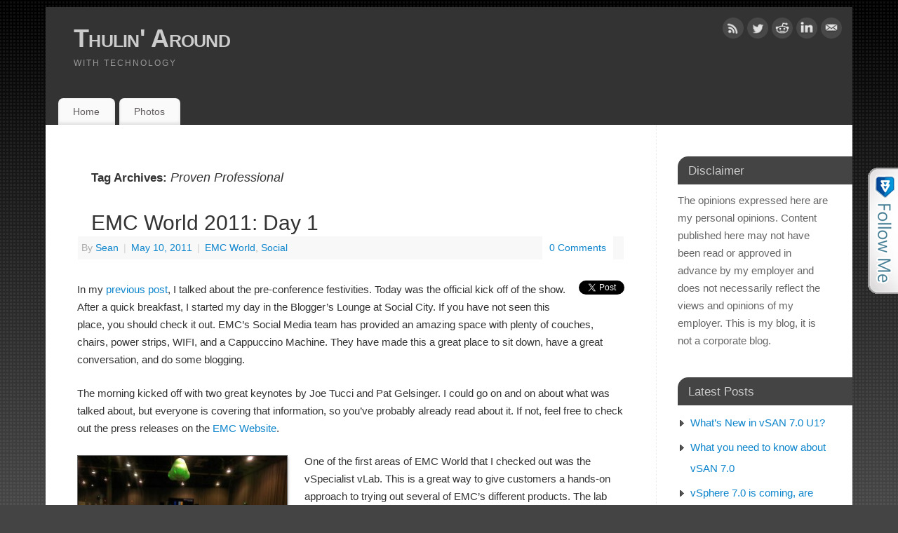

--- FILE ---
content_type: text/html; charset=UTF-8
request_url: https://www.thulinaround.com/tag/proven-professional/
body_size: 16462
content:
<!DOCTYPE html>
<html dir="ltr" lang="en-US" prefix="og: https://ogp.me/ns#">
<head>
<meta http-equiv="Content-Type" content="text/html; charset=UTF-8" />
<meta name="viewport" content="width=device-width, user-scalable=no, initial-scale=1.0, minimum-scale=1.0, maximum-scale=1.0">
<link rel="profile" href="http://gmpg.org/xfn/11" />
<link rel="pingback" href="https://www.thulinaround.com/xmlrpc.php" />
<title>Proven Professional - Thulin' Around</title>

		<!-- All in One SEO 4.9.2 - aioseo.com -->
	<meta name="robots" content="max-image-preview:large" />
	<link rel="canonical" href="https://www.thulinaround.com/tag/proven-professional/" />
	<meta name="generator" content="All in One SEO (AIOSEO) 4.9.2" />
		<script type="application/ld+json" class="aioseo-schema">
			{"@context":"https:\/\/schema.org","@graph":[{"@type":"BreadcrumbList","@id":"https:\/\/www.thulinaround.com\/tag\/proven-professional\/#breadcrumblist","itemListElement":[{"@type":"ListItem","@id":"https:\/\/www.thulinaround.com#listItem","position":1,"name":"Home","item":"https:\/\/www.thulinaround.com","nextItem":{"@type":"ListItem","@id":"https:\/\/www.thulinaround.com\/tag\/proven-professional\/#listItem","name":"Proven Professional"}},{"@type":"ListItem","@id":"https:\/\/www.thulinaround.com\/tag\/proven-professional\/#listItem","position":2,"name":"Proven Professional","previousItem":{"@type":"ListItem","@id":"https:\/\/www.thulinaround.com#listItem","name":"Home"}}]},{"@type":"CollectionPage","@id":"https:\/\/www.thulinaround.com\/tag\/proven-professional\/#collectionpage","url":"https:\/\/www.thulinaround.com\/tag\/proven-professional\/","name":"Proven Professional - Thulin' Around","inLanguage":"en-US","isPartOf":{"@id":"https:\/\/www.thulinaround.com\/#website"},"breadcrumb":{"@id":"https:\/\/www.thulinaround.com\/tag\/proven-professional\/#breadcrumblist"}},{"@type":"Person","@id":"https:\/\/www.thulinaround.com\/#person","name":"Sean","image":{"@type":"ImageObject","@id":"https:\/\/www.thulinaround.com\/tag\/proven-professional\/#personImage","url":"https:\/\/secure.gravatar.com\/avatar\/455fa1d8c9ebc581d46f4cef2b48aa81251401a79a28f1a1d72f514f00411579?s=96&d=mm&r=x","width":96,"height":96,"caption":"Sean"}},{"@type":"WebSite","@id":"https:\/\/www.thulinaround.com\/#website","url":"https:\/\/www.thulinaround.com\/","name":"Thulin' Around","description":"With Technology","inLanguage":"en-US","publisher":{"@id":"https:\/\/www.thulinaround.com\/#person"}}]}
		</script>
		<!-- All in One SEO -->

<link rel='dns-prefetch' href='//www.thulinaround.com' />
<link rel="alternate" type="application/rss+xml" title="Thulin&#039; Around &raquo; Feed" href="https://www.thulinaround.com/feed/" />
<link rel="alternate" type="application/rss+xml" title="Thulin&#039; Around &raquo; Comments Feed" href="https://www.thulinaround.com/comments/feed/" />
<link rel="alternate" type="application/rss+xml" title="Thulin&#039; Around &raquo; Proven Professional Tag Feed" href="https://www.thulinaround.com/tag/proven-professional/feed/" />
		<!-- This site uses the Google Analytics by ExactMetrics plugin v8.11.1 - Using Analytics tracking - https://www.exactmetrics.com/ -->
							<script src="//www.googletagmanager.com/gtag/js?id=G-5GB8KTPVT1"  data-cfasync="false" data-wpfc-render="false" type="text/javascript" async></script>
			<script data-cfasync="false" data-wpfc-render="false" type="text/javascript">
				var em_version = '8.11.1';
				var em_track_user = true;
				var em_no_track_reason = '';
								var ExactMetricsDefaultLocations = {"page_location":"https:\/\/www.thulinaround.com\/tag\/proven-professional\/"};
								if ( typeof ExactMetricsPrivacyGuardFilter === 'function' ) {
					var ExactMetricsLocations = (typeof ExactMetricsExcludeQuery === 'object') ? ExactMetricsPrivacyGuardFilter( ExactMetricsExcludeQuery ) : ExactMetricsPrivacyGuardFilter( ExactMetricsDefaultLocations );
				} else {
					var ExactMetricsLocations = (typeof ExactMetricsExcludeQuery === 'object') ? ExactMetricsExcludeQuery : ExactMetricsDefaultLocations;
				}

								var disableStrs = [
										'ga-disable-G-5GB8KTPVT1',
									];

				/* Function to detect opted out users */
				function __gtagTrackerIsOptedOut() {
					for (var index = 0; index < disableStrs.length; index++) {
						if (document.cookie.indexOf(disableStrs[index] + '=true') > -1) {
							return true;
						}
					}

					return false;
				}

				/* Disable tracking if the opt-out cookie exists. */
				if (__gtagTrackerIsOptedOut()) {
					for (var index = 0; index < disableStrs.length; index++) {
						window[disableStrs[index]] = true;
					}
				}

				/* Opt-out function */
				function __gtagTrackerOptout() {
					for (var index = 0; index < disableStrs.length; index++) {
						document.cookie = disableStrs[index] + '=true; expires=Thu, 31 Dec 2099 23:59:59 UTC; path=/';
						window[disableStrs[index]] = true;
					}
				}

				if ('undefined' === typeof gaOptout) {
					function gaOptout() {
						__gtagTrackerOptout();
					}
				}
								window.dataLayer = window.dataLayer || [];

				window.ExactMetricsDualTracker = {
					helpers: {},
					trackers: {},
				};
				if (em_track_user) {
					function __gtagDataLayer() {
						dataLayer.push(arguments);
					}

					function __gtagTracker(type, name, parameters) {
						if (!parameters) {
							parameters = {};
						}

						if (parameters.send_to) {
							__gtagDataLayer.apply(null, arguments);
							return;
						}

						if (type === 'event') {
														parameters.send_to = exactmetrics_frontend.v4_id;
							var hookName = name;
							if (typeof parameters['event_category'] !== 'undefined') {
								hookName = parameters['event_category'] + ':' + name;
							}

							if (typeof ExactMetricsDualTracker.trackers[hookName] !== 'undefined') {
								ExactMetricsDualTracker.trackers[hookName](parameters);
							} else {
								__gtagDataLayer('event', name, parameters);
							}
							
						} else {
							__gtagDataLayer.apply(null, arguments);
						}
					}

					__gtagTracker('js', new Date());
					__gtagTracker('set', {
						'developer_id.dNDMyYj': true,
											});
					if ( ExactMetricsLocations.page_location ) {
						__gtagTracker('set', ExactMetricsLocations);
					}
										__gtagTracker('config', 'G-5GB8KTPVT1', {"forceSSL":"true","link_attribution":"true"} );
										window.gtag = __gtagTracker;										(function () {
						/* https://developers.google.com/analytics/devguides/collection/analyticsjs/ */
						/* ga and __gaTracker compatibility shim. */
						var noopfn = function () {
							return null;
						};
						var newtracker = function () {
							return new Tracker();
						};
						var Tracker = function () {
							return null;
						};
						var p = Tracker.prototype;
						p.get = noopfn;
						p.set = noopfn;
						p.send = function () {
							var args = Array.prototype.slice.call(arguments);
							args.unshift('send');
							__gaTracker.apply(null, args);
						};
						var __gaTracker = function () {
							var len = arguments.length;
							if (len === 0) {
								return;
							}
							var f = arguments[len - 1];
							if (typeof f !== 'object' || f === null || typeof f.hitCallback !== 'function') {
								if ('send' === arguments[0]) {
									var hitConverted, hitObject = false, action;
									if ('event' === arguments[1]) {
										if ('undefined' !== typeof arguments[3]) {
											hitObject = {
												'eventAction': arguments[3],
												'eventCategory': arguments[2],
												'eventLabel': arguments[4],
												'value': arguments[5] ? arguments[5] : 1,
											}
										}
									}
									if ('pageview' === arguments[1]) {
										if ('undefined' !== typeof arguments[2]) {
											hitObject = {
												'eventAction': 'page_view',
												'page_path': arguments[2],
											}
										}
									}
									if (typeof arguments[2] === 'object') {
										hitObject = arguments[2];
									}
									if (typeof arguments[5] === 'object') {
										Object.assign(hitObject, arguments[5]);
									}
									if ('undefined' !== typeof arguments[1].hitType) {
										hitObject = arguments[1];
										if ('pageview' === hitObject.hitType) {
											hitObject.eventAction = 'page_view';
										}
									}
									if (hitObject) {
										action = 'timing' === arguments[1].hitType ? 'timing_complete' : hitObject.eventAction;
										hitConverted = mapArgs(hitObject);
										__gtagTracker('event', action, hitConverted);
									}
								}
								return;
							}

							function mapArgs(args) {
								var arg, hit = {};
								var gaMap = {
									'eventCategory': 'event_category',
									'eventAction': 'event_action',
									'eventLabel': 'event_label',
									'eventValue': 'event_value',
									'nonInteraction': 'non_interaction',
									'timingCategory': 'event_category',
									'timingVar': 'name',
									'timingValue': 'value',
									'timingLabel': 'event_label',
									'page': 'page_path',
									'location': 'page_location',
									'title': 'page_title',
									'referrer' : 'page_referrer',
								};
								for (arg in args) {
																		if (!(!args.hasOwnProperty(arg) || !gaMap.hasOwnProperty(arg))) {
										hit[gaMap[arg]] = args[arg];
									} else {
										hit[arg] = args[arg];
									}
								}
								return hit;
							}

							try {
								f.hitCallback();
							} catch (ex) {
							}
						};
						__gaTracker.create = newtracker;
						__gaTracker.getByName = newtracker;
						__gaTracker.getAll = function () {
							return [];
						};
						__gaTracker.remove = noopfn;
						__gaTracker.loaded = true;
						window['__gaTracker'] = __gaTracker;
					})();
									} else {
										console.log("");
					(function () {
						function __gtagTracker() {
							return null;
						}

						window['__gtagTracker'] = __gtagTracker;
						window['gtag'] = __gtagTracker;
					})();
									}
			</script>
							<!-- / Google Analytics by ExactMetrics -->
		<style id='wp-img-auto-sizes-contain-inline-css' type='text/css'>
img:is([sizes=auto i],[sizes^="auto," i]){contain-intrinsic-size:3000px 1500px}
/*# sourceURL=wp-img-auto-sizes-contain-inline-css */
</style>
<style id='wp-emoji-styles-inline-css' type='text/css'>

	img.wp-smiley, img.emoji {
		display: inline !important;
		border: none !important;
		box-shadow: none !important;
		height: 1em !important;
		width: 1em !important;
		margin: 0 0.07em !important;
		vertical-align: -0.1em !important;
		background: none !important;
		padding: 0 !important;
	}
/*# sourceURL=wp-emoji-styles-inline-css */
</style>
<style id='wp-block-library-inline-css' type='text/css'>
:root{--wp-block-synced-color:#7a00df;--wp-block-synced-color--rgb:122,0,223;--wp-bound-block-color:var(--wp-block-synced-color);--wp-editor-canvas-background:#ddd;--wp-admin-theme-color:#007cba;--wp-admin-theme-color--rgb:0,124,186;--wp-admin-theme-color-darker-10:#006ba1;--wp-admin-theme-color-darker-10--rgb:0,107,160.5;--wp-admin-theme-color-darker-20:#005a87;--wp-admin-theme-color-darker-20--rgb:0,90,135;--wp-admin-border-width-focus:2px}@media (min-resolution:192dpi){:root{--wp-admin-border-width-focus:1.5px}}.wp-element-button{cursor:pointer}:root .has-very-light-gray-background-color{background-color:#eee}:root .has-very-dark-gray-background-color{background-color:#313131}:root .has-very-light-gray-color{color:#eee}:root .has-very-dark-gray-color{color:#313131}:root .has-vivid-green-cyan-to-vivid-cyan-blue-gradient-background{background:linear-gradient(135deg,#00d084,#0693e3)}:root .has-purple-crush-gradient-background{background:linear-gradient(135deg,#34e2e4,#4721fb 50%,#ab1dfe)}:root .has-hazy-dawn-gradient-background{background:linear-gradient(135deg,#faaca8,#dad0ec)}:root .has-subdued-olive-gradient-background{background:linear-gradient(135deg,#fafae1,#67a671)}:root .has-atomic-cream-gradient-background{background:linear-gradient(135deg,#fdd79a,#004a59)}:root .has-nightshade-gradient-background{background:linear-gradient(135deg,#330968,#31cdcf)}:root .has-midnight-gradient-background{background:linear-gradient(135deg,#020381,#2874fc)}:root{--wp--preset--font-size--normal:16px;--wp--preset--font-size--huge:42px}.has-regular-font-size{font-size:1em}.has-larger-font-size{font-size:2.625em}.has-normal-font-size{font-size:var(--wp--preset--font-size--normal)}.has-huge-font-size{font-size:var(--wp--preset--font-size--huge)}.has-text-align-center{text-align:center}.has-text-align-left{text-align:left}.has-text-align-right{text-align:right}.has-fit-text{white-space:nowrap!important}#end-resizable-editor-section{display:none}.aligncenter{clear:both}.items-justified-left{justify-content:flex-start}.items-justified-center{justify-content:center}.items-justified-right{justify-content:flex-end}.items-justified-space-between{justify-content:space-between}.screen-reader-text{border:0;clip-path:inset(50%);height:1px;margin:-1px;overflow:hidden;padding:0;position:absolute;width:1px;word-wrap:normal!important}.screen-reader-text:focus{background-color:#ddd;clip-path:none;color:#444;display:block;font-size:1em;height:auto;left:5px;line-height:normal;padding:15px 23px 14px;text-decoration:none;top:5px;width:auto;z-index:100000}html :where(.has-border-color){border-style:solid}html :where([style*=border-top-color]){border-top-style:solid}html :where([style*=border-right-color]){border-right-style:solid}html :where([style*=border-bottom-color]){border-bottom-style:solid}html :where([style*=border-left-color]){border-left-style:solid}html :where([style*=border-width]){border-style:solid}html :where([style*=border-top-width]){border-top-style:solid}html :where([style*=border-right-width]){border-right-style:solid}html :where([style*=border-bottom-width]){border-bottom-style:solid}html :where([style*=border-left-width]){border-left-style:solid}html :where(img[class*=wp-image-]){height:auto;max-width:100%}:where(figure){margin:0 0 1em}html :where(.is-position-sticky){--wp-admin--admin-bar--position-offset:var(--wp-admin--admin-bar--height,0px)}@media screen and (max-width:600px){html :where(.is-position-sticky){--wp-admin--admin-bar--position-offset:0px}}

/*# sourceURL=wp-block-library-inline-css */
</style><style id='global-styles-inline-css' type='text/css'>
:root{--wp--preset--aspect-ratio--square: 1;--wp--preset--aspect-ratio--4-3: 4/3;--wp--preset--aspect-ratio--3-4: 3/4;--wp--preset--aspect-ratio--3-2: 3/2;--wp--preset--aspect-ratio--2-3: 2/3;--wp--preset--aspect-ratio--16-9: 16/9;--wp--preset--aspect-ratio--9-16: 9/16;--wp--preset--color--black: #000000;--wp--preset--color--cyan-bluish-gray: #abb8c3;--wp--preset--color--white: #ffffff;--wp--preset--color--pale-pink: #f78da7;--wp--preset--color--vivid-red: #cf2e2e;--wp--preset--color--luminous-vivid-orange: #ff6900;--wp--preset--color--luminous-vivid-amber: #fcb900;--wp--preset--color--light-green-cyan: #7bdcb5;--wp--preset--color--vivid-green-cyan: #00d084;--wp--preset--color--pale-cyan-blue: #8ed1fc;--wp--preset--color--vivid-cyan-blue: #0693e3;--wp--preset--color--vivid-purple: #9b51e0;--wp--preset--gradient--vivid-cyan-blue-to-vivid-purple: linear-gradient(135deg,rgb(6,147,227) 0%,rgb(155,81,224) 100%);--wp--preset--gradient--light-green-cyan-to-vivid-green-cyan: linear-gradient(135deg,rgb(122,220,180) 0%,rgb(0,208,130) 100%);--wp--preset--gradient--luminous-vivid-amber-to-luminous-vivid-orange: linear-gradient(135deg,rgb(252,185,0) 0%,rgb(255,105,0) 100%);--wp--preset--gradient--luminous-vivid-orange-to-vivid-red: linear-gradient(135deg,rgb(255,105,0) 0%,rgb(207,46,46) 100%);--wp--preset--gradient--very-light-gray-to-cyan-bluish-gray: linear-gradient(135deg,rgb(238,238,238) 0%,rgb(169,184,195) 100%);--wp--preset--gradient--cool-to-warm-spectrum: linear-gradient(135deg,rgb(74,234,220) 0%,rgb(151,120,209) 20%,rgb(207,42,186) 40%,rgb(238,44,130) 60%,rgb(251,105,98) 80%,rgb(254,248,76) 100%);--wp--preset--gradient--blush-light-purple: linear-gradient(135deg,rgb(255,206,236) 0%,rgb(152,150,240) 100%);--wp--preset--gradient--blush-bordeaux: linear-gradient(135deg,rgb(254,205,165) 0%,rgb(254,45,45) 50%,rgb(107,0,62) 100%);--wp--preset--gradient--luminous-dusk: linear-gradient(135deg,rgb(255,203,112) 0%,rgb(199,81,192) 50%,rgb(65,88,208) 100%);--wp--preset--gradient--pale-ocean: linear-gradient(135deg,rgb(255,245,203) 0%,rgb(182,227,212) 50%,rgb(51,167,181) 100%);--wp--preset--gradient--electric-grass: linear-gradient(135deg,rgb(202,248,128) 0%,rgb(113,206,126) 100%);--wp--preset--gradient--midnight: linear-gradient(135deg,rgb(2,3,129) 0%,rgb(40,116,252) 100%);--wp--preset--font-size--small: 13px;--wp--preset--font-size--medium: 20px;--wp--preset--font-size--large: 36px;--wp--preset--font-size--x-large: 42px;--wp--preset--spacing--20: 0.44rem;--wp--preset--spacing--30: 0.67rem;--wp--preset--spacing--40: 1rem;--wp--preset--spacing--50: 1.5rem;--wp--preset--spacing--60: 2.25rem;--wp--preset--spacing--70: 3.38rem;--wp--preset--spacing--80: 5.06rem;--wp--preset--shadow--natural: 6px 6px 9px rgba(0, 0, 0, 0.2);--wp--preset--shadow--deep: 12px 12px 50px rgba(0, 0, 0, 0.4);--wp--preset--shadow--sharp: 6px 6px 0px rgba(0, 0, 0, 0.2);--wp--preset--shadow--outlined: 6px 6px 0px -3px rgb(255, 255, 255), 6px 6px rgb(0, 0, 0);--wp--preset--shadow--crisp: 6px 6px 0px rgb(0, 0, 0);}:where(.is-layout-flex){gap: 0.5em;}:where(.is-layout-grid){gap: 0.5em;}body .is-layout-flex{display: flex;}.is-layout-flex{flex-wrap: wrap;align-items: center;}.is-layout-flex > :is(*, div){margin: 0;}body .is-layout-grid{display: grid;}.is-layout-grid > :is(*, div){margin: 0;}:where(.wp-block-columns.is-layout-flex){gap: 2em;}:where(.wp-block-columns.is-layout-grid){gap: 2em;}:where(.wp-block-post-template.is-layout-flex){gap: 1.25em;}:where(.wp-block-post-template.is-layout-grid){gap: 1.25em;}.has-black-color{color: var(--wp--preset--color--black) !important;}.has-cyan-bluish-gray-color{color: var(--wp--preset--color--cyan-bluish-gray) !important;}.has-white-color{color: var(--wp--preset--color--white) !important;}.has-pale-pink-color{color: var(--wp--preset--color--pale-pink) !important;}.has-vivid-red-color{color: var(--wp--preset--color--vivid-red) !important;}.has-luminous-vivid-orange-color{color: var(--wp--preset--color--luminous-vivid-orange) !important;}.has-luminous-vivid-amber-color{color: var(--wp--preset--color--luminous-vivid-amber) !important;}.has-light-green-cyan-color{color: var(--wp--preset--color--light-green-cyan) !important;}.has-vivid-green-cyan-color{color: var(--wp--preset--color--vivid-green-cyan) !important;}.has-pale-cyan-blue-color{color: var(--wp--preset--color--pale-cyan-blue) !important;}.has-vivid-cyan-blue-color{color: var(--wp--preset--color--vivid-cyan-blue) !important;}.has-vivid-purple-color{color: var(--wp--preset--color--vivid-purple) !important;}.has-black-background-color{background-color: var(--wp--preset--color--black) !important;}.has-cyan-bluish-gray-background-color{background-color: var(--wp--preset--color--cyan-bluish-gray) !important;}.has-white-background-color{background-color: var(--wp--preset--color--white) !important;}.has-pale-pink-background-color{background-color: var(--wp--preset--color--pale-pink) !important;}.has-vivid-red-background-color{background-color: var(--wp--preset--color--vivid-red) !important;}.has-luminous-vivid-orange-background-color{background-color: var(--wp--preset--color--luminous-vivid-orange) !important;}.has-luminous-vivid-amber-background-color{background-color: var(--wp--preset--color--luminous-vivid-amber) !important;}.has-light-green-cyan-background-color{background-color: var(--wp--preset--color--light-green-cyan) !important;}.has-vivid-green-cyan-background-color{background-color: var(--wp--preset--color--vivid-green-cyan) !important;}.has-pale-cyan-blue-background-color{background-color: var(--wp--preset--color--pale-cyan-blue) !important;}.has-vivid-cyan-blue-background-color{background-color: var(--wp--preset--color--vivid-cyan-blue) !important;}.has-vivid-purple-background-color{background-color: var(--wp--preset--color--vivid-purple) !important;}.has-black-border-color{border-color: var(--wp--preset--color--black) !important;}.has-cyan-bluish-gray-border-color{border-color: var(--wp--preset--color--cyan-bluish-gray) !important;}.has-white-border-color{border-color: var(--wp--preset--color--white) !important;}.has-pale-pink-border-color{border-color: var(--wp--preset--color--pale-pink) !important;}.has-vivid-red-border-color{border-color: var(--wp--preset--color--vivid-red) !important;}.has-luminous-vivid-orange-border-color{border-color: var(--wp--preset--color--luminous-vivid-orange) !important;}.has-luminous-vivid-amber-border-color{border-color: var(--wp--preset--color--luminous-vivid-amber) !important;}.has-light-green-cyan-border-color{border-color: var(--wp--preset--color--light-green-cyan) !important;}.has-vivid-green-cyan-border-color{border-color: var(--wp--preset--color--vivid-green-cyan) !important;}.has-pale-cyan-blue-border-color{border-color: var(--wp--preset--color--pale-cyan-blue) !important;}.has-vivid-cyan-blue-border-color{border-color: var(--wp--preset--color--vivid-cyan-blue) !important;}.has-vivid-purple-border-color{border-color: var(--wp--preset--color--vivid-purple) !important;}.has-vivid-cyan-blue-to-vivid-purple-gradient-background{background: var(--wp--preset--gradient--vivid-cyan-blue-to-vivid-purple) !important;}.has-light-green-cyan-to-vivid-green-cyan-gradient-background{background: var(--wp--preset--gradient--light-green-cyan-to-vivid-green-cyan) !important;}.has-luminous-vivid-amber-to-luminous-vivid-orange-gradient-background{background: var(--wp--preset--gradient--luminous-vivid-amber-to-luminous-vivid-orange) !important;}.has-luminous-vivid-orange-to-vivid-red-gradient-background{background: var(--wp--preset--gradient--luminous-vivid-orange-to-vivid-red) !important;}.has-very-light-gray-to-cyan-bluish-gray-gradient-background{background: var(--wp--preset--gradient--very-light-gray-to-cyan-bluish-gray) !important;}.has-cool-to-warm-spectrum-gradient-background{background: var(--wp--preset--gradient--cool-to-warm-spectrum) !important;}.has-blush-light-purple-gradient-background{background: var(--wp--preset--gradient--blush-light-purple) !important;}.has-blush-bordeaux-gradient-background{background: var(--wp--preset--gradient--blush-bordeaux) !important;}.has-luminous-dusk-gradient-background{background: var(--wp--preset--gradient--luminous-dusk) !important;}.has-pale-ocean-gradient-background{background: var(--wp--preset--gradient--pale-ocean) !important;}.has-electric-grass-gradient-background{background: var(--wp--preset--gradient--electric-grass) !important;}.has-midnight-gradient-background{background: var(--wp--preset--gradient--midnight) !important;}.has-small-font-size{font-size: var(--wp--preset--font-size--small) !important;}.has-medium-font-size{font-size: var(--wp--preset--font-size--medium) !important;}.has-large-font-size{font-size: var(--wp--preset--font-size--large) !important;}.has-x-large-font-size{font-size: var(--wp--preset--font-size--x-large) !important;}
/*# sourceURL=global-styles-inline-css */
</style>

<style id='classic-theme-styles-inline-css' type='text/css'>
/*! This file is auto-generated */
.wp-block-button__link{color:#fff;background-color:#32373c;border-radius:9999px;box-shadow:none;text-decoration:none;padding:calc(.667em + 2px) calc(1.333em + 2px);font-size:1.125em}.wp-block-file__button{background:#32373c;color:#fff;text-decoration:none}
/*# sourceURL=/wp-includes/css/classic-themes.min.css */
</style>
<link rel='stylesheet' id='mantra-style-css' href='https://www.thulinaround.com/wp-content/themes/mantra/style.css?ver=3.3.3' type='text/css' media='all' />
<style id='mantra-style-inline-css' type='text/css'>
 #wrapper { max-width: 1150px; } #content { width: 100%; max-width:870px; max-width: calc( 100% - 280px ); } #primary, #secondary { width:280px; } #primary .widget-title, #secondary .widget-title { margin-right: -2em; text-align: left; } html { font-size:15px; } body, input, textarea {font-family:Segoe UI, Arial, sans-serif; } #content h1, #content h2, #content h3, #content h4, #content h5, #content h6 { margin-left:20px;} .sticky hgroup { background: url(https://www.thulinaround.com/wp-content/themes/mantra/resources/images/icon-featured.png) no-repeat 12px 10px transparent; padding-left: 15px; } #header-container > div { margin-top:20px; } #header-container > div { margin-left:40px; } body { background-color:#444444 !important; } #header { background-color:#333333; } #footer { background-color:#222222; } #footer2 { background-color:#171717; } #site-title span a { color:#cccccc; } #site-description { color:#999999; } #content, .column-text, #front-text3, #front-text4 { color:#333333 ;} .widget-area a:link, .widget-area a:visited, a:link, a:visited ,#searchform #s:hover, #container #s:hover, #access a:hover, #wp-calendar tbody td a, #site-info a, #site-copyright a, #access li:hover > a, #access ul ul:hover > a { color:#0D85CC; } a:hover, .entry-meta a:hover, .entry-utility a:hover, .widget-area a:hover { color:#333333; } #content .entry-title a, #content .entry-title, #content h1, #content h2, #content h3, #content h4, #content h5, #content h6 { color:#333333; } #content .entry-title a:hover { color:#000000; } .widget-title { background-color:#444444; } .widget-title { color:#cccccc; } #footer-widget-area .widget-title { color:#cccccc; } #footer-widget-area a { color:#666666; } #footer-widget-area a:hover { color:#888888; } body .wp-caption { background-image:url(https://www.thulinaround.com/wp-content/themes/mantra/resources/images/pins/Pin2.png); } .widget-area ul ul li { background-image: url(https://www.thulinaround.com/wp-content/themes/mantra/resources/images/bullets/triangle_dark.png); background-position: left calc(2em / 2 - 4px); } .entry-content p:not(:last-child), .entry-content ul, .entry-summary ul, .entry-content ol, .entry-summary ol { margin-bottom:1.5em;} .entry-meta .entry-time { display:none; } #branding { height:120px ;} 
/* Mantra Custom CSS */
/*# sourceURL=mantra-style-inline-css */
</style>
<link rel='stylesheet' id='mantra-mobile-css' href='https://www.thulinaround.com/wp-content/themes/mantra/resources/css/style-mobile.css?ver=3.3.3' type='text/css' media='all' />
<link rel='stylesheet' id='fancybox-css' href='https://www.thulinaround.com/wp-content/plugins/easy-fancybox/fancybox/1.5.4/jquery.fancybox.min.css?ver=6.9' type='text/css' media='screen' />
<script type="text/javascript" src="https://www.thulinaround.com/wp-content/plugins/google-analytics-dashboard-for-wp/assets/js/frontend-gtag.min.js?ver=8.11.1" id="exactmetrics-frontend-script-js" async="async" data-wp-strategy="async"></script>
<script data-cfasync="false" data-wpfc-render="false" type="text/javascript" id='exactmetrics-frontend-script-js-extra'>/* <![CDATA[ */
var exactmetrics_frontend = {"js_events_tracking":"true","download_extensions":"doc,pdf,ppt,zip,xls,docx,pptx,xlsx","inbound_paths":"[{\"path\":\"\\\/go\\\/\",\"label\":\"affiliate\"},{\"path\":\"\\\/recommend\\\/\",\"label\":\"affiliate\"}]","home_url":"https:\/\/www.thulinaround.com","hash_tracking":"false","v4_id":"G-5GB8KTPVT1"};/* ]]> */
</script>
<script type="text/javascript" src="https://www.thulinaround.com/wp-includes/js/jquery/jquery.min.js?ver=3.7.1" id="jquery-core-js"></script>
<script type="text/javascript" src="https://www.thulinaround.com/wp-includes/js/jquery/jquery-migrate.min.js?ver=3.4.1" id="jquery-migrate-js"></script>
<script type="text/javascript" id="mantra-frontend-js-extra">
/* <![CDATA[ */
var mantra_options = {"responsive":"1","image_class":"imageFour","equalize_sidebars":"0"};
//# sourceURL=mantra-frontend-js-extra
/* ]]> */
</script>
<script type="text/javascript" src="https://www.thulinaround.com/wp-content/themes/mantra/resources/js/frontend.js?ver=3.3.3" id="mantra-frontend-js"></script>
<link rel="https://api.w.org/" href="https://www.thulinaround.com/wp-json/" /><link rel="alternate" title="JSON" type="application/json" href="https://www.thulinaround.com/wp-json/wp/v2/tags/29" /><link rel="EditURI" type="application/rsd+xml" title="RSD" href="https://www.thulinaround.com/xmlrpc.php?rsd" />
<meta name="generator" content="WordPress 6.9" />
<script type="text/javascript" src="https://www.thulinaround.com/wp-content/plugins/follow-me/js/bubble.js"></script>
<link rel="stylesheet" type="text/css" href="https://www.thulinaround.com/wp-content/plugins/follow-me/css/style.css" />
<!--[if lte IE 8]> <style type="text/css" media="screen"> #access ul li, .edit-link a , #footer-widget-area .widget-title, .entry-meta,.entry-meta .comments-link, .short-button-light, .short-button-dark ,.short-button-color ,blockquote { position:relative; behavior: url(https://www.thulinaround.com/wp-content/themes/mantra/resources/js/PIE/PIE.php); } #access ul ul { -pie-box-shadow:0px 5px 5px #999; } #access ul li.current_page_item, #access ul li.current-menu-item , #access ul li ,#access ul ul ,#access ul ul li, .commentlist li.comment ,.commentlist .avatar, .nivo-caption, .theme-default .nivoSlider { behavior: url(https://www.thulinaround.com/wp-content/themes/mantra/resources/js/PIE/PIE.php); } </style> <![endif]--><style type="text/css" id="custom-background-css">
body.custom-background { background-image: url("https://www.thulinaround.com/wp-content/uploads/2011/08/rrback1.png"); background-position: left top; background-size: auto; background-repeat: repeat; background-attachment: fixed; }
</style>
	<!--[if lt IE 9]>
	<script>
	document.createElement('header');
	document.createElement('nav');
	document.createElement('section');
	document.createElement('article');
	document.createElement('aside');
	document.createElement('footer');
	document.createElement('hgroup');
	</script>
	<![endif]--> </head>
<body class="archive tag tag-proven-professional tag-29 custom-background wp-theme-mantra mantra-image-four mantra-caption-light mantra-hratio-0 mantra-sidebar-right mantra-menu-left">
	    <div id="toTop"><i class="crycon-back2top"></i> </div>
		
<div id="wrapper" class="hfeed">


<header id="header">

		<div id="masthead">

			<div id="branding" role="banner" >

				
	<div id="header-container">

				<div>
				<div id="site-title">
					<span> <a href="https://www.thulinaround.com/" title="Thulin&#039; Around" rel="home">Thulin&#039; Around</a> </span>
				</div>
				<div id="site-description" >With Technology</div>
			</div> 	<div class="socials" id="sheader">
	
			<a target="_blank" rel="nofollow" href="https://thulinaround.com/feed/" class="socialicons social-RSS" title="RSS">
				<img alt="RSS" src="https://www.thulinaround.com/wp-content/themes/mantra/resources/images/socials/RSS.png" />
			</a>
            
			<a target="_blank" rel="nofollow" href="https://twitter.com/#!/sthulin" class="socialicons social-Twitter" title="Twitter">
				<img alt="Twitter" src="https://www.thulinaround.com/wp-content/themes/mantra/resources/images/socials/Twitter.png" />
			</a>
            
			<a target="_blank" rel="nofollow" href="https://www.reddit.com/user/sthulin/" class="socialicons social-Reddit" title="Reddit">
				<img alt="Reddit" src="https://www.thulinaround.com/wp-content/themes/mantra/resources/images/socials/Reddit.png" />
			</a>
            
			<a target="_blank" rel="nofollow" href="https://www.linkedin.com/in/sthulin" class="socialicons social-LinkedIn" title="LinkedIn">
				<img alt="LinkedIn" src="https://www.thulinaround.com/wp-content/themes/mantra/resources/images/socials/LinkedIn.png" />
			</a>
            
			<a target="_blank" rel="nofollow" href="mailto:sthulin@gmail.com" class="socialicons social-Mail" title="Mail">
				<img alt="Mail" src="https://www.thulinaround.com/wp-content/themes/mantra/resources/images/socials/Mail.png" />
			</a>
            	</div>
		</div> <!-- #header-container -->
					<div style="clear:both;"></div>

			</div><!-- #branding -->

            <a id="nav-toggle"><span>&nbsp; Menu</span></a>
			<nav id="access" class="jssafe" role="navigation">

					<div class="skip-link screen-reader-text"><a href="#content" title="Skip to content">Skip to content</a></div>
	<div id="prime_nav" class="menu"><ul>
<li ><a href="https://www.thulinaround.com/">Home</a></li><li class="page_item page-item-50"><a href="https://www.thulinaround.com/photos/">Photos</a></li>
</ul></div>

			</nav><!-- #access -->

		</div><!-- #masthead -->

	<div style="clear:both;"> </div>

</header><!-- #header -->
<div id="main" class="main">
	<div  id="forbottom" >
		
		<div style="clear:both;"> </div>

		
		<section id="container">

			<div id="content" role="main">
			
			
				<header class="page-header">
					<h1 class="page-title">Tag Archives: <span>Proven Professional</span></h1>

									</header>

				
								
					
	<article id="post-116" class="post-116 post type-post status-publish format-standard hentry category-emc-world category-social tag-emc tag-emc-education tag-emc-world tag-proven-professional tag-social-city tag-wyse">
		<header class="entry-header">	
			<h2 class="entry-title">
				<a href="https://www.thulinaround.com/2011/05/10/emc-world-day-1/" title="Permalink to EMC World 2011: Day 1" rel="bookmark">
					EMC World 2011: Day 1				</a>
			</h2>
						<div class="entry-meta">
				 <span class="author vcard" > By  <a class="url fn n" rel="author" href="https://www.thulinaround.com/author/sthulin/" title="View all posts by Sean">Sean</a> <span class="bl_sep">|</span></span>  <time class="onDate date published" datetime="2011-05-10T15:34:46-04:00"> <a href="https://www.thulinaround.com/2011/05/10/emc-world-day-1/" title="3:34 PM" rel="bookmark"><span class="entry-date">May 10, 2011</span> <span class="entry-time"> - 3:34 PM</span></a> </time><span class="bl_sep">|</span><time class="updated"  datetime="2011-05-11T11:55:56-04:00">May 11, 2011</time> <span class="bl_categ"> <a href="https://www.thulinaround.com/category/storage/dellemc/emc-world/" rel="tag">EMC World</a>, <a href="https://www.thulinaround.com/category/social/" rel="tag">Social</a> </span>  							<div class="comments-link">
				<a href="https://www.thulinaround.com/2011/05/10/emc-world-day-1/#respond"><span class="dsq-postid" data-dsqidentifier="116 http://www.thulinaround.com/?p=116">Leave a comment</span></a>			</div>
						</div><!-- .entry-meta -->
			
		
		</header><!-- .entry-header -->
						
												<div class="entry-content">
												<div style="float: right; margin-left: 10px;"><a href="https://twitter.com/share" class="twitter-share-button" data-via="sthulin" data-count="vertical" data-url="https://www.thulinaround.com/2011/05/10/emc-world-day-1/">Tweet</a></div>
<p>In my <a title="EMC World 2011: Day 0" href="https://www.thulinaround.com/2011/05/09/emc-world-2011-day-0/" target="_blank">previous post</a>, I talked about the pre-conference festivities.  Today was the official kick off of the show.  After a quick breakfast, I started my day in the Blogger’s Lounge at Social City.  If you have not seen this place, you should check it out.  EMC’s Social Media team has provided an amazing space with plenty of couches, chairs, power strips, WIFI, and a Cappuccino Machine.  They have made this a great place to sit down, have a great conversation, and do some blogging.</p>
<p>The morning kicked off with two great keynotes by Joe Tucci and Pat Gelsinger.  I could go on and on about what was talked about, but everyone is covering that information, so you&#8217;ve probably already read about it.  If not, feel free to check out the press releases on the <a href="http://www.emc.com/about/news/index.esp#press" target="_blank">EMC Website</a>.</p>
<p><a href="https://www.thulinaround.com/wp-content/uploads/2011/05/294911354.jpg"><img fetchpriority="high" decoding="async" class="alignleft size-medium wp-image-118" title="vSpecialist vLab" src="https://www.thulinaround.com/wp-content/uploads/2011/05/294911354-300x224.jpg" alt="" width="300" height="224" srcset="https://www.thulinaround.com/wp-content/uploads/2011/05/294911354-300x224.jpg 300w, https://www.thulinaround.com/wp-content/uploads/2011/05/294911354.jpg 600w" sizes="(max-width: 300px) 100vw, 300px" /></a>One of the first areas of EMC World that I checked out was the vSpecialist vLab.  This is a great way to give customers a hands-on approach to trying out several of EMC’s different products.  The lab setup has a large number of dual screen terminals powered by <a href="http://wyse.com/products/hardware/index.asp" target="_blank">Wyse</a> thin clients.  This allowed the actual desktops and lab terminals to be thousands of miles away in Research Triangle Park.  Leveraging this virtual setup, the lab can actually be deployed anywhere which will cut down on cost and setup time for future conventions.</p>
<p>Lunch was very good and efficient.  The convention staff has really brought order to the chaos that is feeding 10,000+ people.  I really have to give it up to them as there were no problems getting food and finding a place to eat.<a href="https://www.thulinaround.com/wp-content/uploads/2011/05/295012554.jpg"><img decoding="async" class="alignright size-medium wp-image-123" title="Break Out Session" src="https://www.thulinaround.com/wp-content/uploads/2011/05/295012554-300x224.jpg" alt="" width="300" height="224" srcset="https://www.thulinaround.com/wp-content/uploads/2011/05/295012554-300x224.jpg 300w, https://www.thulinaround.com/wp-content/uploads/2011/05/295012554.jpg 600w" sizes="(max-width: 300px) 100vw, 300px" /></a></p>
<p>After Lunch, since the Solutions Pavilion was not open yet, it was time for some breakout sessions.  EMC World has a wide variety of presentations and hands on labs available to customers and it ranges from introductory level to advanced topics.  Along with all the breakout sessions, the <a href="http://education.emc.com/guest/certification/default.aspx" target="_blank">EMC Education Services</a> staff are here and offering exams for half price.  This is a great way to become proven and I plan on taking a specialist exam while I’m here.</p>
<p>Towards the end of the day, the solution pavilion opened and I was able to check out all that our partners had to offer.  There is a lot going on in the area with demos of all the great products.  Almost everyone is giving away an iPad 2 or a shirt.  I didn’t spend too much time there at first, but I will be making another round before I leave Las Vegas.</p>
<p><a href="https://www.thulinaround.com/wp-content/uploads/2011/05/295222996.jpg"><img decoding="async" class="size-medium wp-image-131 alignright" title="Elvis" src="https://www.thulinaround.com/wp-content/uploads/2011/05/295222996-225x300.jpg" alt="" width="225" height="300" srcset="https://www.thulinaround.com/wp-content/uploads/2011/05/295222996-225x300.jpg 225w, https://www.thulinaround.com/wp-content/uploads/2011/05/295222996.jpg 600w" sizes="(max-width: 225px) 100vw, 225px" /></a><a href="https://www.thulinaround.com/wp-content/uploads/2011/05/295222760.jpg"><img loading="lazy" decoding="async" class="size-medium wp-image-130 alignleft" title="VNX" src="https://www.thulinaround.com/wp-content/uploads/2011/05/295222760-225x300.jpg" alt="" width="225" height="300" srcset="https://www.thulinaround.com/wp-content/uploads/2011/05/295222760-225x300.jpg 225w, https://www.thulinaround.com/wp-content/uploads/2011/05/295222760.jpg 600w" sizes="auto, (max-width: 225px) 100vw, 225px" /></a></p>
<div style="float: right; margin-left: 10px;"><a href="https://twitter.com/share" class="twitter-share-button" data-via="sthulin" data-count="vertical" data-url="https://www.thulinaround.com/2011/05/10/emc-world-day-1/">Tweet</a></div>
												</div><!-- .entry-content --> 
									
				<footer class="entry-meta2">
		<span class="bl_tagg">Tagged <a href="https://www.thulinaround.com/tag/emc/" rel="tag">emc</a>, <a href="https://www.thulinaround.com/tag/emc-education/" rel="tag">EMC Education</a>, <a href="https://www.thulinaround.com/tag/emc-world/" rel="tag">EMC World</a>, <a href="https://www.thulinaround.com/tag/proven-professional/" rel="tag">Proven Professional</a>, <a href="https://www.thulinaround.com/tag/social-city/" rel="tag">Social City</a>, <a href="https://www.thulinaround.com/tag/wyse/" rel="tag">Wyse</a></span>
 									</footer><!-- #entry-meta -->

	</article><!-- #post-116 -->
	
	

				
				
			
						</div><!-- #content -->
			<div id="primary" class="widget-area" role="complementary">

		
		
			<ul class="xoxo">
				<li id="text-4" class="widget-container widget_text"><h3 class="widget-title">Disclaimer</h3>			<div class="textwidget">The opinions expressed here are my personal opinions. Content published here may not have been read or approved in advance by my employer and does not necessarily reflect the views and opinions of my employer. This is my blog, it is not a corporate blog.</div>
		</li>
		<li id="recent-posts-2" class="widget-container widget_recent_entries">
		<h3 class="widget-title">Latest Posts</h3>
		<ul>
											<li>
					<a href="https://www.thulinaround.com/2020/09/21/whats-new-in-vsan-7-0-u1/">What’s New in vSAN 7.0 U1?</a>
									</li>
											<li>
					<a href="https://www.thulinaround.com/2020/03/10/what-you-need-to-know-about-vsan-7-0/">What you need to know about vSAN 7.0</a>
									</li>
											<li>
					<a href="https://www.thulinaround.com/2020/03/10/vsphere-7-0-is-coming-are-you-ready/">vSphere 7.0 is coming, are you ready?</a>
									</li>
											<li>
					<a href="https://www.thulinaround.com/2019/08/28/vmworld-2019-day-2-keynote-demo-extravaganza/">VMworld 2019 Day 2 Keynote: Demo Extravaganza</a>
									</li>
											<li>
					<a href="https://www.thulinaround.com/2019/08/27/catch-me-on-the-vexpert-daily/">Catch me on the vExpert Daily!</a>
									</li>
					</ul>

		</li><li id="text-5" class="widget-container widget_text"><h3 class="widget-title">Awards &#038; Recognition</h3>			<div class="textwidget"><img src="https://www.thulinaround.com/wp-content/uploads/2023/07/vexpert-badge-year2023.png" width="240px" alt="vExpert Badge" title="vExpert Badge" />
</p><br><p>
<p><img alt="EMC Elect 2013" align=left src="https://www.thulinaround.com/Elect2013-web.jpg" style="padding-bottom:10px;" width="240px"/>
</p><br><p>
<img alt="VCP6" align=left src="https://www.thulinaround.com/wp-content/uploads/2017/06/VMW-LGO-CERT-PRO-6-DATA-CTR-VIRT.png" style="padding-bottom:10px;" width="240px"/></p>



</div>
		</li><li id="categories-3" class="widget-container widget_categories"><h3 class="widget-title">Catagories</h3>
			<ul>
					<li class="cat-item cat-item-8"><a href="https://www.thulinaround.com/category/general/">General</a> (14)
<ul class='children'>
	<li class="cat-item cat-item-55"><a href="https://www.thulinaround.com/category/general/food/">Food</a> (1)
</li>
	<li class="cat-item cat-item-13"><a href="https://www.thulinaround.com/category/general/games/">Games</a> (1)
</li>
	<li class="cat-item cat-item-40"><a href="https://www.thulinaround.com/category/general/movies/">Movies</a> (1)
</li>
</ul>
</li>
	<li class="cat-item cat-item-67"><a href="https://www.thulinaround.com/category/reviews/">Reviews</a> (11)
</li>
	<li class="cat-item cat-item-10"><a href="https://www.thulinaround.com/category/social/">Social</a> (37)
</li>
	<li class="cat-item cat-item-229"><a href="https://www.thulinaround.com/category/storage/">Storage</a> (59)
<ul class='children'>
	<li class="cat-item cat-item-89"><a href="https://www.thulinaround.com/category/storage/dellemc/">DellEMC</a> (57)
	<ul class='children'>
	<li class="cat-item cat-item-20"><a href="https://www.thulinaround.com/category/storage/dellemc/emc-world/">EMC World</a> (15)
</li>
	<li class="cat-item cat-item-48"><a href="https://www.thulinaround.com/category/storage/dellemc/vnx/">VNX</a> (24)
</li>
	</ul>
</li>
</ul>
</li>
	<li class="cat-item cat-item-230"><a href="https://www.thulinaround.com/category/virtualization/">Virtualization</a> (44)
<ul class='children'>
	<li class="cat-item cat-item-200"><a href="https://www.thulinaround.com/category/virtualization/simplivity/">SimpliVity</a> (5)
</li>
	<li class="cat-item cat-item-203"><a href="https://www.thulinaround.com/category/virtualization/vmware/">VMware</a> (41)
	<ul class='children'>
	<li class="cat-item cat-item-90"><a href="https://www.thulinaround.com/category/virtualization/vmware/vmworld/">VMworld</a> (14)
</li>
	</ul>
</li>
</ul>
</li>
			</ul>

			</li><li id="text-3" class="widget-container widget_text"><h3 class="widget-title">Twitter feed for @sthulin</h3>			<div class="textwidget"></div>
		</li><li id="text-6" class="widget-container widget_text">			<div class="textwidget"><a class="twitter-timeline"  href="https://twitter.com/sthulin"  data-widget-id="373841140883025922">Tweets by @sthulin</a>
<script>!function(d,s,id){var js,fjs=d.getElementsByTagName(s)[0],p=/^http:/.test(d.location)?'http':'https';if(!d.getElementById(id)){js=d.createElement(s);js.id=id;js.src=p+"://platform.twitter.com/widgets.js";fjs.parentNode.insertBefore(js,fjs);}}(document,"script","twitter-wjs");</script>
</div>
		</li><li id="recent-comments-2" class="widget-container widget_recent_comments"><h3 class="widget-title">Recent Comments</h3><ul id="recentcomments"><li class="recentcomments"><span class="comment-author-link"><a href="https://www.nvlan.com.br/comunidade/configurar-o-vcenter-para-utilizar-o-vasa-com-o-storage-emc%c2%b2-vnx/" class="url" rel="ugc external nofollow">Configurar o vCenter para utilizar o VASA com o Storage EMC² VNX</a></span> on <a href="https://www.thulinaround.com/2012/08/05/configuring-vasa-for-use-with-a-vnx/#comment-297">Configuring VASA for use with a VNX</a></li><li class="recentcomments"><span class="comment-author-link"><a href="https://nvlan.com.br/comunidade/configurar-o-vcenter-para-utilizar-o-vasa-com-o-storage-emc%c2%b2-vnx/" class="url" rel="ugc external nofollow">Configurar o vCenter para utilizar o VASA com o Storage EMC² VNX - NVLan.com.br</a></span> on <a href="https://www.thulinaround.com/2012/08/05/configuring-vasa-for-use-with-a-vnx/#comment-295">Configuring VASA for use with a VNX</a></li><li class="recentcomments"><span class="comment-author-link"><a href="https://www.thulinaround.com/2020/03/10/what-you-need-to-know-about-vsan-7-0/" class="url" rel="ugc">What you need to know about vSAN 7.0 &#8211; Thulin&#039; Around</a></span> on <a href="https://www.thulinaround.com/2020/03/10/vsphere-7-0-is-coming-are-you-ready/#comment-294">vSphere 7.0 is coming, are you ready?</a></li><li class="recentcomments"><span class="comment-author-link"><a href="https://www.equallogicstorage.net/blog/2018/03/03/dell-emc-vxblock-system-1000/" class="url" rel="ugc external nofollow">Dell EMC – VxBlock System 1000 - Equallogic Storage</a></span> on <a href="https://www.thulinaround.com/2018/02/13/one-vxblock-to-rule-them-all-introducing-the-vxblock-1000/#comment-293">One VxBlock to Rule Them All:  Introducing the VxBlock 1000</a></li><li class="recentcomments"><span class="comment-author-link"><a href="https://www.penguinpunk.net/blog/vmware-vmworld-2017-wrap-up-and-link-o-rama/" class="url" rel="ugc external nofollow">VMware &#8211; VMworld 2017 &#8211; Wrap-up and Link-o-rama | penguinpunk.net</a></span> on <a href="https://www.thulinaround.com/2017/08/25/join-me-at-vmworld-with-tech-field-day-extra/#comment-292">Join me at VMworld with Tech Field Day Extra!</a></li><li class="recentcomments"><span class="comment-author-link">Ben</span> on <a href="https://www.thulinaround.com/2011/05/26/understanding-the-emc-vnxcelerra-antivirus-agent-cava-part-1-server_viruschk/#comment-291">Understanding the EMC VNX/Celerra AntiVirus Agent (CAVA): Part 1 &#8211; server_viruschk</a></li></ul></li>			</ul>

			<ul class="xoxo">
							</ul>

			
		</div><!-- #primary .widget-area -->

			</section><!-- #container -->

	<div style="clear:both;"></div>

	</div> <!-- #forbottom -->
	</div><!-- #main -->


	<footer id="footer" role="contentinfo">
		<div id="colophon">
		
			
			
		</div><!-- #colophon -->

		<div id="footer2">
		
			<div style="text-align:center;clear:both;padding-top:4px;" >
	<a href="https://www.thulinaround.com/" title="Thulin&#039; Around" rel="home">
		Thulin&#039; Around</a> | Powered by <a target="_blank" href="http://www.cryoutcreations.eu/mantra" title="Mantra Theme by Cryout Creations">Mantra</a> &amp; <a target="_blank" href="http://wordpress.org/"
		title="Semantic Personal Publishing Platform">  WordPress.	</a>
</div><!-- #site-info --> 	<div class="socials" id="sfooter">
	
			<a target="_blank" rel="nofollow" href="https://thulinaround.com/feed/" class="socialicons social-RSS" title="RSS">
				<img alt="RSS" src="https://www.thulinaround.com/wp-content/themes/mantra/resources/images/socials/RSS.png" />
			</a>
            
			<a target="_blank" rel="nofollow" href="https://twitter.com/#!/sthulin" class="socialicons social-Twitter" title="Twitter">
				<img alt="Twitter" src="https://www.thulinaround.com/wp-content/themes/mantra/resources/images/socials/Twitter.png" />
			</a>
            
			<a target="_blank" rel="nofollow" href="https://www.reddit.com/user/sthulin/" class="socialicons social-Reddit" title="Reddit">
				<img alt="Reddit" src="https://www.thulinaround.com/wp-content/themes/mantra/resources/images/socials/Reddit.png" />
			</a>
            
			<a target="_blank" rel="nofollow" href="https://www.linkedin.com/in/sthulin" class="socialicons social-LinkedIn" title="LinkedIn">
				<img alt="LinkedIn" src="https://www.thulinaround.com/wp-content/themes/mantra/resources/images/socials/LinkedIn.png" />
			</a>
            
			<a target="_blank" rel="nofollow" href="mailto:sthulin@gmail.com" class="socialicons social-Mail" title="Mail">
				<img alt="Mail" src="https://www.thulinaround.com/wp-content/themes/mantra/resources/images/socials/Mail.png" />
			</a>
            	</div>
				
		</div><!-- #footer2 -->

	</footer><!-- #footer -->

</div><!-- #wrapper -->

<script type="speculationrules">
{"prefetch":[{"source":"document","where":{"and":[{"href_matches":"/*"},{"not":{"href_matches":["/wp-*.php","/wp-admin/*","/wp-content/uploads/*","/wp-content/*","/wp-content/plugins/*","/wp-content/themes/mantra/*","/*\\?(.+)"]}},{"not":{"selector_matches":"a[rel~=\"nofollow\"]"}},{"not":{"selector_matches":".no-prefetch, .no-prefetch a"}}]},"eagerness":"conservative"}]}
</script>
			<a id="FollowMeTabRightLg" onClick="showFollowMe()" href="#" style="border-bottom:none;"><img src="https://www.thulinaround.com/wp-content/plugins/follow-me/images/rightlg.gif" border="0" /></a>	
 

<div id="FollowMeBubbleBG" style="visibility:hidden;"></div>
<div id="FollowMeBubble" style="visibility:hidden;border-bottom:none;">


<div class="top" style="background-image:url('https://www.thulinaround.com/wp-content/plugins/follow-me/images/followme_top.gif');width:329px;height:60px;float:left;display:block;border-bottom:none;">
<a id="close" onClick="hideFollowMe()" href="#" style="border-bottom:none"><img src="https://www.thulinaround.com/wp-content/plugins/follow-me/images/close.png" border="0" /> </a>
<!-- <a id="grab" target="_blank" title="grab this" href="http://www.ignitesocialmedia.com/tools/follow-me/"><span>grab this</span></a>--></div>
<div class="mid" style="background-image:url('https://www.thulinaround.com/wp-content/plugins/follow-me/images/followme_mid.gif');width:329px;background-repeat:repeat-y;float:left;">
<div id="stretch">
<span><a title="Twitter" target="_blank" href="https://twitter.com/sthulin" rel="me"><img width="32px" src="https://www.thulinaround.com/wp-content/plugins/follow-me/images/twitter.png" border="0" alt="Twitter" /> Twitter</a></span>
<span><a title="LinkedIn" target="_blank" href="https://www.linkedin.com/in/sthulin" rel="me"><img width="32px" src="https://www.thulinaround.com/wp-content/plugins/follow-me/images/linkedin.png" border="0" alt="LinkedIn" /> LinkedIn</a></span>
<span><a title="RSS" target="_blank" href="https://www.thulinaround.com/feed/" rel="me"><img width="32px" src="https://www.thulinaround.com/wp-content/plugins/follow-me/images/rss.png" border="0" alt="RSS" /> RSS</a></span>
<span><a title="Youtube" target="_blank" href="https://www.youtube.com/sthulin01" rel="me"><img width="32px" src="https://www.thulinaround.com/wp-content/plugins/follow-me/images/youtube.png" border="0" alt="Youtube" /> Youtube</a></span>
<span><a title="Email" target="_blank" href="mailto:sthulin@gmail.com" rel="me"><img width="32px" src="https://www.thulinaround.com/wp-content/plugins/follow-me/images/email.png" border="0" alt="Email" /> Email</a></span>
<span><a title="Reddit" target="_blank" href="https://www.reddit.com/user/sthulin/" rel="me"><img width="32px" src="https://www.thulinaround.com/wp-content/plugins/follow-me/images/reddit.png" border="0" alt="Reddit" /> Reddit</a></span>
</div></div>
<div class="bottom" style="background-image:url('https://www.thulinaround.com/wp-content/plugins/follow-me/images/followme_bottom.gif');height:34px;width:329px;clear:both;float:left;">
<a id="grab" target="_blank" title="grab this" style="border-bottom:none;" href="http://www.ignitesocialmedia.com/tools/follow-me/"><span>grab this</span></a>
</div>
<div class="grab" style="width:329px;clear:both;float:left;"><a style="border-bottom:none;" href="http://www.ignitesocialmedia.com/tools/follow-me/"><img src="https://www.thulinaround.com/wp-content/plugins/follow-me/images/followme_grab.gif" /></a></div>
</div>






<script>!function(d,s,id){var js,fjs=d.getElementsByTagName(s)[0];if(!d.getElementById(id)){js=d.createElement(s);js.id=id;js.src="//platform.twitter.com/widgets.js";fjs.parentNode.insertBefore(js,fjs);}}(document,"script","twitter-wjs");</script><script type="module"  src="https://www.thulinaround.com/wp-content/plugins/all-in-one-seo-pack/dist/Lite/assets/table-of-contents.95d0dfce.js?ver=4.9.2" id="aioseo/js/src/vue/standalone/blocks/table-of-contents/frontend.js-js"></script>
<script type="text/javascript" id="disqus_count-js-extra">
/* <![CDATA[ */
var countVars = {"disqusShortname":"thulinaround"};
//# sourceURL=disqus_count-js-extra
/* ]]> */
</script>
<script type="text/javascript" src="https://www.thulinaround.com/wp-content/plugins/disqus-comment-system/public/js/comment_count.js?ver=3.1.3" id="disqus_count-js"></script>
<script type="text/javascript" src="https://www.thulinaround.com/wp-content/plugins/easy-fancybox/vendor/purify.min.js?ver=6.9" id="fancybox-purify-js"></script>
<script type="text/javascript" id="jquery-fancybox-js-extra">
/* <![CDATA[ */
var efb_i18n = {"close":"Close","next":"Next","prev":"Previous","startSlideshow":"Start slideshow","toggleSize":"Toggle size"};
//# sourceURL=jquery-fancybox-js-extra
/* ]]> */
</script>
<script type="text/javascript" src="https://www.thulinaround.com/wp-content/plugins/easy-fancybox/fancybox/1.5.4/jquery.fancybox.min.js?ver=6.9" id="jquery-fancybox-js"></script>
<script type="text/javascript" id="jquery-fancybox-js-after">
/* <![CDATA[ */
var fb_timeout, fb_opts={'autoScale':true,'showCloseButton':true,'margin':20,'pixelRatio':'false','centerOnScroll':true,'enableEscapeButton':true,'overlayShow':true,'hideOnOverlayClick':true,'minVpHeight':320,'disableCoreLightbox':'true','enableBlockControls':'true','fancybox_openBlockControls':'true' };
if(typeof easy_fancybox_handler==='undefined'){
var easy_fancybox_handler=function(){
jQuery([".nolightbox","a.wp-block-file__button","a.pin-it-button","a[href*='pinterest.com\/pin\/create']","a[href*='facebook.com\/share']","a[href*='twitter.com\/share']"].join(',')).addClass('nofancybox');
jQuery('a.fancybox-close').on('click',function(e){e.preventDefault();jQuery.fancybox.close()});
/* IMG */
						var unlinkedImageBlocks=jQuery(".wp-block-image > img:not(.nofancybox,figure.nofancybox>img)");
						unlinkedImageBlocks.wrap(function() {
							var href = jQuery( this ).attr( "src" );
							return "<a href='" + href + "'></a>";
						});
var fb_IMG_select=jQuery('a[href*=".jpg" i]:not(.nofancybox,li.nofancybox>a,figure.nofancybox>a),area[href*=".jpg" i]:not(.nofancybox),a[href*=".gif" i]:not(.nofancybox,li.nofancybox>a,figure.nofancybox>a),area[href*=".gif" i]:not(.nofancybox),a[href*=".png" i]:not(.nofancybox,li.nofancybox>a,figure.nofancybox>a),area[href*=".png" i]:not(.nofancybox)');
fb_IMG_select.addClass('fancybox image');
jQuery('a.fancybox,area.fancybox,.fancybox>a').each(function(){jQuery(this).fancybox(jQuery.extend(true,{},fb_opts,{'transition':'elastic','transitionIn':'elastic','easingIn':'easeOutBack','transitionOut':'elastic','easingOut':'easeInBack','opacity':true,'hideOnContentClick':false,'titleShow':true,'titleFromAlt':true,'showNavArrows':true,'enableKeyboardNav':true,'cyclic':false,'mouseWheel':'true'}))});
/* PDF */
jQuery('a[href*=".pdf" i],area[href*=".pdf" i]').not('.nofancybox,li.nofancybox>a').addClass('fancybox-pdf');
jQuery('a.fancybox-pdf,area.fancybox-pdf,.fancybox-pdf>a').each(function(){jQuery(this).fancybox(jQuery.extend(true,{},fb_opts,{'type':'iframe','width':'90%','height':'90%','padding':10,'titleShow':false,'titlePosition':'float','titleFromAlt':true,'autoDimensions':false,'scrolling':'no'}))});
/* YouTube */
jQuery('a[href*="youtu.be/" i],area[href*="youtu.be/" i],a[href*="youtube.com/" i],area[href*="youtube.com/" i]' ).filter(function(){return this.href.match(/\/(?:youtu\.be|watch\?|embed\/)/);}).not('.nofancybox,li.nofancybox>a').addClass('fancybox-youtube');
jQuery('a.fancybox-youtube,area.fancybox-youtube,.fancybox-youtube>a').each(function(){jQuery(this).fancybox(jQuery.extend(true,{},fb_opts,{'type':'iframe','width':640,'height':390,'padding':0,'keepRatio':1,'aspectRatio':1,'titleShow':false,'titlePosition':'float','titleFromAlt':true,'onStart':function(a,i,o){var splitOn=a[i].href.indexOf("?");var urlParms=(splitOn>-1)?a[i].href.substring(splitOn):"";o.allowfullscreen=(urlParms.indexOf("fs=0")>-1)?false:true;o.href=a[i].href.replace(/https?:\/\/(?:www\.)?youtu(?:\.be\/([^\?]+)\??|be\.com\/watch\?(.*(?=v=))v=([^&]+))(.*)/gi,"https://www.youtube.com/embed/$1$3?$2$4&autoplay=1");}}))});
};};
jQuery(easy_fancybox_handler);jQuery(document).on('post-load',easy_fancybox_handler);

//# sourceURL=jquery-fancybox-js-after
/* ]]> */
</script>
<script type="text/javascript" src="https://www.thulinaround.com/wp-content/plugins/easy-fancybox/vendor/jquery.easing.min.js?ver=1.4.1" id="jquery-easing-js"></script>
<script type="text/javascript" src="https://www.thulinaround.com/wp-content/plugins/easy-fancybox/vendor/jquery.mousewheel.min.js?ver=3.1.13" id="jquery-mousewheel-js"></script>
<script id="wp-emoji-settings" type="application/json">
{"baseUrl":"https://s.w.org/images/core/emoji/17.0.2/72x72/","ext":".png","svgUrl":"https://s.w.org/images/core/emoji/17.0.2/svg/","svgExt":".svg","source":{"concatemoji":"https://www.thulinaround.com/wp-includes/js/wp-emoji-release.min.js?ver=6.9"}}
</script>
<script type="module">
/* <![CDATA[ */
/*! This file is auto-generated */
const a=JSON.parse(document.getElementById("wp-emoji-settings").textContent),o=(window._wpemojiSettings=a,"wpEmojiSettingsSupports"),s=["flag","emoji"];function i(e){try{var t={supportTests:e,timestamp:(new Date).valueOf()};sessionStorage.setItem(o,JSON.stringify(t))}catch(e){}}function c(e,t,n){e.clearRect(0,0,e.canvas.width,e.canvas.height),e.fillText(t,0,0);t=new Uint32Array(e.getImageData(0,0,e.canvas.width,e.canvas.height).data);e.clearRect(0,0,e.canvas.width,e.canvas.height),e.fillText(n,0,0);const a=new Uint32Array(e.getImageData(0,0,e.canvas.width,e.canvas.height).data);return t.every((e,t)=>e===a[t])}function p(e,t){e.clearRect(0,0,e.canvas.width,e.canvas.height),e.fillText(t,0,0);var n=e.getImageData(16,16,1,1);for(let e=0;e<n.data.length;e++)if(0!==n.data[e])return!1;return!0}function u(e,t,n,a){switch(t){case"flag":return n(e,"\ud83c\udff3\ufe0f\u200d\u26a7\ufe0f","\ud83c\udff3\ufe0f\u200b\u26a7\ufe0f")?!1:!n(e,"\ud83c\udde8\ud83c\uddf6","\ud83c\udde8\u200b\ud83c\uddf6")&&!n(e,"\ud83c\udff4\udb40\udc67\udb40\udc62\udb40\udc65\udb40\udc6e\udb40\udc67\udb40\udc7f","\ud83c\udff4\u200b\udb40\udc67\u200b\udb40\udc62\u200b\udb40\udc65\u200b\udb40\udc6e\u200b\udb40\udc67\u200b\udb40\udc7f");case"emoji":return!a(e,"\ud83e\u1fac8")}return!1}function f(e,t,n,a){let r;const o=(r="undefined"!=typeof WorkerGlobalScope&&self instanceof WorkerGlobalScope?new OffscreenCanvas(300,150):document.createElement("canvas")).getContext("2d",{willReadFrequently:!0}),s=(o.textBaseline="top",o.font="600 32px Arial",{});return e.forEach(e=>{s[e]=t(o,e,n,a)}),s}function r(e){var t=document.createElement("script");t.src=e,t.defer=!0,document.head.appendChild(t)}a.supports={everything:!0,everythingExceptFlag:!0},new Promise(t=>{let n=function(){try{var e=JSON.parse(sessionStorage.getItem(o));if("object"==typeof e&&"number"==typeof e.timestamp&&(new Date).valueOf()<e.timestamp+604800&&"object"==typeof e.supportTests)return e.supportTests}catch(e){}return null}();if(!n){if("undefined"!=typeof Worker&&"undefined"!=typeof OffscreenCanvas&&"undefined"!=typeof URL&&URL.createObjectURL&&"undefined"!=typeof Blob)try{var e="postMessage("+f.toString()+"("+[JSON.stringify(s),u.toString(),c.toString(),p.toString()].join(",")+"));",a=new Blob([e],{type:"text/javascript"});const r=new Worker(URL.createObjectURL(a),{name:"wpTestEmojiSupports"});return void(r.onmessage=e=>{i(n=e.data),r.terminate(),t(n)})}catch(e){}i(n=f(s,u,c,p))}t(n)}).then(e=>{for(const n in e)a.supports[n]=e[n],a.supports.everything=a.supports.everything&&a.supports[n],"flag"!==n&&(a.supports.everythingExceptFlag=a.supports.everythingExceptFlag&&a.supports[n]);var t;a.supports.everythingExceptFlag=a.supports.everythingExceptFlag&&!a.supports.flag,a.supports.everything||((t=a.source||{}).concatemoji?r(t.concatemoji):t.wpemoji&&t.twemoji&&(r(t.twemoji),r(t.wpemoji)))});
//# sourceURL=https://www.thulinaround.com/wp-includes/js/wp-emoji-loader.min.js
/* ]]> */
</script>
<div style="text-align: center;"><a href="https://www.exactmetrics.com/?utm_source=verifiedBadge&utm_medium=verifiedBadge&utm_campaign=verifiedbyExactMetrics" target="_blank" rel="nofollow"><img style="display: inline-block" alt="Verified by ExactMetrics" title="Verified by ExactMetrics" src="https://www.thulinaround.com/wp-content/plugins/google-analytics-dashboard-for-wp/assets/images/exactmetrics-badge-light.svg"/></a></div>
</body>
</html>

<!--
Performance optimized by W3 Total Cache. Learn more: https://www.boldgrid.com/w3-total-cache/?utm_source=w3tc&utm_medium=footer_comment&utm_campaign=free_plugin

Page Caching using Disk: Enhanced 

Served from: thulinaround.com @ 2026-01-24 20:45:44 by W3 Total Cache
-->